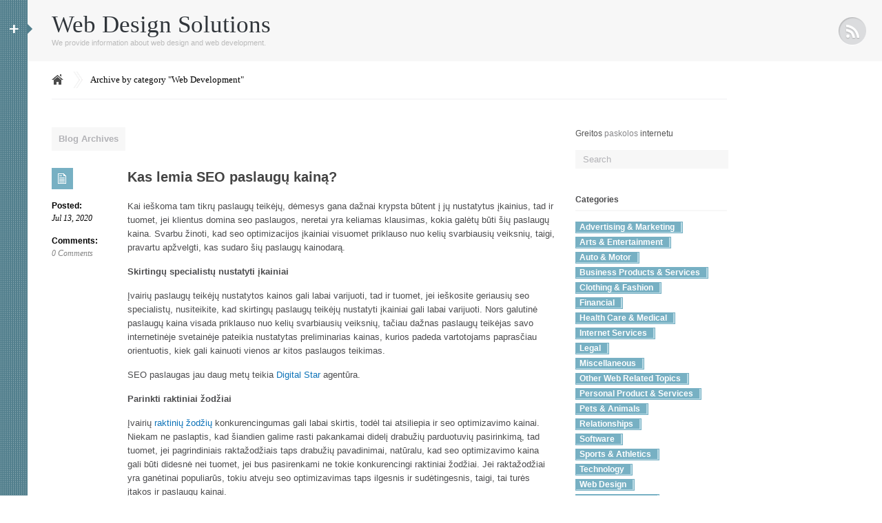

--- FILE ---
content_type: text/html; charset=UTF-8
request_url: http://www.ldrmt.lt/kategorija/web-development/
body_size: 8083
content:
<!DOCTYPE html>
<html lang="en-US" prefix="og: http://ogp.me/ns# fb: http://ogp.me/ns/fb# article: http://ogp.me/ns/article#">
<head>
<meta http-equiv="Content-Type" content="text/html; charset=UTF-8" />
<title>Web Development | Web Design Solutions</title>
<link rel="profile" href="http://gmpg.org/xfn/11" />
<link rel="pingback" href="http://www.ldrmt.lt/xmlrpc.php" />
	<link rel="canonical" href="http://www.ldrmt.lt/kategorija/web-development/" />
<link rel='dns-prefetch' href='//s.w.org' />
<link rel="alternate" type="application/rss+xml" title="Web Design Solutions &raquo; Feed" href="https://www.ldrmt.lt/feed/" />
<link rel="alternate" type="application/rss+xml" title="Web Design Solutions &raquo; Comments Feed" href="https://www.ldrmt.lt/comments/feed/" />
<link rel="alternate" type="application/rss+xml" title="Web Design Solutions &raquo; Web Development Category Feed" href="https://www.ldrmt.lt/kategorija/web-development/feed/" />
		<script type="text/javascript">
			window._wpemojiSettings = {"baseUrl":"https:\/\/s.w.org\/images\/core\/emoji\/11\/72x72\/","ext":".png","svgUrl":"https:\/\/s.w.org\/images\/core\/emoji\/11\/svg\/","svgExt":".svg","source":{"concatemoji":"http:\/\/www.ldrmt.lt\/wp-includes\/js\/wp-emoji-release.min.js?ver=4.9.26"}};
			!function(e,a,t){var n,r,o,i=a.createElement("canvas"),p=i.getContext&&i.getContext("2d");function s(e,t){var a=String.fromCharCode;p.clearRect(0,0,i.width,i.height),p.fillText(a.apply(this,e),0,0);e=i.toDataURL();return p.clearRect(0,0,i.width,i.height),p.fillText(a.apply(this,t),0,0),e===i.toDataURL()}function c(e){var t=a.createElement("script");t.src=e,t.defer=t.type="text/javascript",a.getElementsByTagName("head")[0].appendChild(t)}for(o=Array("flag","emoji"),t.supports={everything:!0,everythingExceptFlag:!0},r=0;r<o.length;r++)t.supports[o[r]]=function(e){if(!p||!p.fillText)return!1;switch(p.textBaseline="top",p.font="600 32px Arial",e){case"flag":return s([55356,56826,55356,56819],[55356,56826,8203,55356,56819])?!1:!s([55356,57332,56128,56423,56128,56418,56128,56421,56128,56430,56128,56423,56128,56447],[55356,57332,8203,56128,56423,8203,56128,56418,8203,56128,56421,8203,56128,56430,8203,56128,56423,8203,56128,56447]);case"emoji":return!s([55358,56760,9792,65039],[55358,56760,8203,9792,65039])}return!1}(o[r]),t.supports.everything=t.supports.everything&&t.supports[o[r]],"flag"!==o[r]&&(t.supports.everythingExceptFlag=t.supports.everythingExceptFlag&&t.supports[o[r]]);t.supports.everythingExceptFlag=t.supports.everythingExceptFlag&&!t.supports.flag,t.DOMReady=!1,t.readyCallback=function(){t.DOMReady=!0},t.supports.everything||(n=function(){t.readyCallback()},a.addEventListener?(a.addEventListener("DOMContentLoaded",n,!1),e.addEventListener("load",n,!1)):(e.attachEvent("onload",n),a.attachEvent("onreadystatechange",function(){"complete"===a.readyState&&t.readyCallback()})),(n=t.source||{}).concatemoji?c(n.concatemoji):n.wpemoji&&n.twemoji&&(c(n.twemoji),c(n.wpemoji)))}(window,document,window._wpemojiSettings);
		</script>
		<style type="text/css">
img.wp-smiley,
img.emoji {
	display: inline !important;
	border: none !important;
	box-shadow: none !important;
	height: 1em !important;
	width: 1em !important;
	margin: 0 .07em !important;
	vertical-align: -0.1em !important;
	background: none !important;
	padding: 0 !important;
}
</style>
<link rel='stylesheet' id='contact-form-7-css'  href='http://www.ldrmt.lt/wp-content/plugins/contact-form-7/includes/css/styles.css?ver=5.0.1' type='text/css' media='all' />
<link rel='stylesheet' id='default-css'  href='http://www.ldrmt.lt/wp-content/themes/silesia/style.css' type='text/css' media='all' />
<!--[if IE 7]>
<link rel='stylesheet' id='silesia-ie7-css'  href='http://www.ldrmt.lt/wp-content/themes/silesia/ie7.css' type='text/css' media='all' />
<![endif]-->
<!--[if IE 6]>
<link rel='stylesheet' id='silesia-ie6-css'  href='http://www.ldrmt.lt/wp-content/themes/silesia/ie6.css' type='text/css' media='all' />
<![endif]-->
<script type='text/javascript' src='http://www.ldrmt.lt/wp-includes/js/jquery/jquery.js?ver=1.12.4'></script>
<script type='text/javascript' src='http://www.ldrmt.lt/wp-includes/js/jquery/jquery-migrate.min.js?ver=1.4.1'></script>
<script type='text/javascript' src='http://www.ldrmt.lt/wp-content/themes/silesia/js/jquery.cycle.all.min.js'></script>
<script type='text/javascript' src='http://www.ldrmt.lt/wp-content/themes/silesia/js/load.js'></script>
<link rel='https://api.w.org/' href='https://www.ldrmt.lt/wp-json/' />
<link rel="EditURI" type="application/rsd+xml" title="RSD" href="https://www.ldrmt.lt/xmlrpc.php?rsd" />
<link rel="wlwmanifest" type="application/wlwmanifest+xml" href="http://www.ldrmt.lt/wp-includes/wlwmanifest.xml" /> 
<meta name="generator" content="WordPress 4.9.26" />
	<meta name="robots" content="noindex, nofollow"/>
<meta name="template" content="silesia 1.0.6" />
<meta name="generator" content="NattyWP Framework Version 2.1.5" />
<meta name="description" content="We provide information about web design and web development. " />
<link rel="stylesheet" type="text/css" href="http://www.ldrmt.lt/wp-content/themes/silesia/functions/css/shortcodes.css" media="screen" /><script type="text/javascript" src="http://www.ldrmt.lt/wp-content/themes/silesia/functions/js/shortcode.js"></script><style type="text/css">
	#header {
		background-color: #F7F7F7;
	}
	#main-nav, #main-nav a#control, #link-sidebar h2 {
		color: #30353A;
	}
	#header .tagline {
		color: #BBBBBB;
	}
	#main-nav {
		background-color: #527F8D;
	}
	#main-nav, #main-nav a#control, #link-sidebar h2 {
		color: #ffffff;
	}
	#link-sidebar a, #main-nav a#control:hover {
		color: #D8F1FA;
	}
	#link-sidebar ul li.widget a:hover {
		color: #ffffff;
	}
	.hentry h2, .hentry h2 a, .singlepage .post h2, .singlepage .page.comments h2 {
		color: #434343;
	}
	.p-cont .entry, .singlepage .entry {
		color: #4D4D4F;
	}
	.post a, .page.comments a {
		color: #0E73B8;
	}
	.post a:hover, .page.comments a:hover, .hentry h2 a:hover {
		color: #ff0505;
	}
	#sidebar h2 {
		color: #4D4D4F;
	}
	#sidebar {
		color: #555555;
	}
	#sidebar a {
		color: #878789;
	}
	#sidebar a:hover {
		color: #ff0505;
	}
</style><style type="text/css">
    #header .triangle {border-left: 7px solid #527F8D;}
  </style><!--[if IE 6]>
    <script type="text/javascript" src="http://www.ldrmt.lt/wp-content/themes/silesia/js/ie6/warning.js"></script>
    <script type="text/javascript" charset="utf-8">/*<![CDATA[*/window.onload=function(){e("http://www.ldrmt.lt/wp-content/themes/silesia/js/ie6/")}/*]]>*/</script>
<![endif]--></head>

<body class="archive category category-web-development category-4">
<div id="main-nav">
  <div id="link-sidebar">
    <ul>
                      <li class="widget png_scale" id="widget_categories">
          <h2 class="blocktitle"><span>Categories</span></h2>	
          <ul>
              	<li class="cat-item cat-item-39"><a href="https://www.ldrmt.lt/kategorija/advertising-marketing/" >Advertising &amp; Marketing</a>
</li>
	<li class="cat-item cat-item-59"><a href="https://www.ldrmt.lt/kategorija/arts-entertainment/" >Arts &amp; Entertainment</a>
</li>
	<li class="cat-item cat-item-72"><a href="https://www.ldrmt.lt/kategorija/auto-motor/" >Auto &amp; Motor</a>
</li>
	<li class="cat-item cat-item-38"><a href="https://www.ldrmt.lt/kategorija/business-products-services/" >Business Products &amp; Services</a>
</li>
	<li class="cat-item cat-item-40"><a href="https://www.ldrmt.lt/kategorija/clothing-fashion/" >Clothing &amp; Fashion</a>
</li>
	<li class="cat-item cat-item-47"><a href="https://www.ldrmt.lt/kategorija/financial/" >Financial</a>
</li>
	<li class="cat-item cat-item-238"><a href="https://www.ldrmt.lt/kategorija/health-care-medical/" >Health Care &amp; Medical</a>
</li>
	<li class="cat-item cat-item-37"><a href="https://www.ldrmt.lt/kategorija/internet-services/" >Internet Services</a>
</li>
	<li class="cat-item cat-item-61"><a href="https://www.ldrmt.lt/kategorija/legal/" >Legal</a>
</li>
	<li class="cat-item cat-item-60"><a href="https://www.ldrmt.lt/kategorija/miscellaneous/" >Miscellaneous</a>
</li>
	<li class="cat-item cat-item-1"><a href="https://www.ldrmt.lt/kategorija/other-web-related-topics/" >Other Web Related Topics</a>
</li>
	<li class="cat-item cat-item-198"><a href="https://www.ldrmt.lt/kategorija/personal-product-services/" >Personal Product &amp; Services</a>
</li>
	<li class="cat-item cat-item-41"><a href="https://www.ldrmt.lt/kategorija/pets-animals/" >Pets &amp; Animals</a>
</li>
	<li class="cat-item cat-item-263"><a href="https://www.ldrmt.lt/kategorija/relationships/" >Relationships</a>
</li>
	<li class="cat-item cat-item-57"><a href="https://www.ldrmt.lt/kategorija/software/" >Software</a>
</li>
	<li class="cat-item cat-item-58"><a href="https://www.ldrmt.lt/kategorija/sports-athletics/" >Sports &amp; Athletics</a>
</li>
	<li class="cat-item cat-item-42"><a href="https://www.ldrmt.lt/kategorija/technology/" >Technology</a>
</li>
	<li class="cat-item cat-item-3"><a href="https://www.ldrmt.lt/kategorija/web-design/" >Web Design</a>
</li>
	<li class="cat-item cat-item-4 current-cat"><a href="https://www.ldrmt.lt/kategorija/web-development/" >Web Development</a>
</li>
	<li class="cat-item cat-item-5"><a href="https://www.ldrmt.lt/kategorija/web-resources/" >Web Resources</a>
</li>
          </ul>		
        </li>
                <li id="twitterWidget" class="widget png_scale">	
          <div id="twitter">
            <h2 class="blocktitle"><span>Twitter Updates</span></h2>		<ul id="twitter_update_list"><li></li></ul>
            <script type="text/javascript" src="http://twitter.com/javascripts/blogger.js"></script>
            <script type="text/javascript" src="http://twitter.com/statuses/user_timeline/nattywp.json?callback=twitterCallback2&amp;count=1"></script>
            <div class="dasheddivider"></div>
            <p align="right"><a href="http://www.twitter.com/nattywp/" class="rightlink png_crop">Follow us on Twitter</a></p>
        </div>
        </li>   
            
    </ul>
  </div>
  <a id="control" href="#">+</a>
</div>

<div id="main-wrapper">
<div id="header">
  <div class="wrapper">
    <div class="triangle"></div>
    <div class="logo-block">
    <div class="logo">
    <ul><li><a class="logo-title shadowed" href="https://www.ldrmt.lt" rel="home" title="Web Design Solutions">Web Design Solutions</a></li></ul> 
    </div>
  <div class="tagline">We provide information about web design and web development.</div></div>
  
    <ul class="social">
          <li id="rss"><a class="ss png_crop" href="https://www.ldrmt.lt/feed/"></a></li>
              </ul>
    <div class="clear"></div>
  </div>
</div>

<div id="cnt" class="wrapper">
  <div class="top">
    <ul id="crumbs"><li class="first"><a href="https://www.ldrmt.lt" id="home-img"></a></li><li>Archive by category "Web Development"</li></ul>    <div class="clear"></div>            
  </div> <!-- END top -->


<!-- END Header -->
<div class="narrowcolumn">
        <h1 class="archive-title">
										Blog Archives				      </h1>
					
     			<div class="post-1186 post type-post status-publish format-standard hentry category-web-development">
         <div class="post-meta">
          <a href="https://www.ldrmt.lt/kas-lemia-seo-paslaugu-kaina/" title="Kas lemia SEO paslaugų kainą?" class="ms"></a>
          <h5>Posted:</h5>
          <span class="date">Jul 13, 2020</span>
                    <h5>Comments:</h5>
          <span class="comment"><a href="https://www.ldrmt.lt/kas-lemia-seo-paslaugu-kaina/#respond">0 Comments</a></span>
                   </div>
         
         <div class="p-cont">
           <h2><a href="https://www.ldrmt.lt/kas-lemia-seo-paslaugu-kaina/" rel="bookmark" title="Kas lemia SEO paslaugų kainą?">Kas lemia SEO paslaugų kainą?</a></h2>
           <div class="entry">
              <p>Kai ieškoma tam tikrų paslaugų teikėjų, dėmesys gana dažnai krypsta būtent į jų nustatytus įkainius, tad ir tuomet, jei klientus domina seo paslaugos, neretai yra keliamas klausimas, kokia galėtų būti šių paslaugų kaina. Svarbu žinoti, kad seo optimizacijos įkainiai visuomet priklauso nuo kelių svarbiausių veiksnių, taigi, pravartu apžvelgti, kas sudaro šių paslaugų kainodarą.</p>
<p><strong>Skirtingų specialistų nustatyti įkainiai</strong></p>
<p>Įvairių paslaugų teikėjų nustatytos kainos gali labai varijuoti, tad ir tuomet, jei ieškosite geriausių seo specialistų, nusiteikite, kad skirtingų paslaugų teikėjų nustatyti įkainiai gali labai varijuoti. Nors galutinė paslaugų kaina visada priklauso nuo kelių svarbiausių veiksnių, tačiau dažnas paslaugų teikėjas savo internetinėje svetainėje pateikia nustatytas preliminarias kainas, kurios padeda vartotojams paprasčiau orientuotis, kiek gali kainuoti vienos ar kitos paslaugos teikimas.</p>
<p>SEO paslaugas jau daug metų teikia <a href="https://www.digitalstar.lt/seo-paslaugos/">Digital Star</a> agentūra.</p>
<p><strong>Parinkti raktiniai žodžiai</strong></p>
<p>Įvairių <a href="https://support.google.com/google-ads/answer/6323?hl=lt">raktinių žodžių</a> konkurencingumas gali labai skirtis, todėl tai atsiliepia ir seo optimizavimo kainai. Niekam ne paslaptis, kad šiandien galime rasti pakankamai didelį drabužių parduotuvių pasirinkimą, tad tuomet, jei pagrindiniais raktažodžiais taps drabužių pavadinimai, natūralu, kad seo optimizavimo kaina gali būti didesnė nei tuomet, jei bus pasirenkami ne tokie konkurencingi raktiniai žodžiai. Jei raktažodžiai yra ganėtinai populiarūs, tokiu atveju seo optimizavimas taps ilgesnis ir sudėtingesnis, taigi, tai turės įtakos ir paslaugų kainai.</p>
<p> <a href="https://www.ldrmt.lt/kas-lemia-seo-paslaugu-kaina/#more-1186" class="more-link">Read article &#8220;Kas lemia SEO paslaugų kainą?&#8221; &raquo;</a></p>
                  <div id="morepage-list"></div>
                            <div class="clear"></div>
          </div>
        </div><div class="clear"></div>
			</div>
				<div class="post-1012 post type-post status-publish format-standard hentry category-web-development tag-www-ldrmt-lt">
         <div class="post-meta">
          <a href="https://www.ldrmt.lt/10-auksciausiu-klaidu-ant-mazos-imones-ziniatinklio-svetainiu/" title="10 aukščiausių klaidų ant mažos įmonės žiniatinklio svetainių" class="ms"></a>
          <h5>Posted:</h5>
          <span class="date">Oct 16, 2015</span>
          <h5>Tags:</h5><div class="tags"><a href="https://www.ldrmt.lt/gaire/www-ldrmt-lt/" rel="tag">www ldrmt lt</a></div>          <h5>Comments:</h5>
          <span class="comment"><a href="https://www.ldrmt.lt/10-auksciausiu-klaidu-ant-mazos-imones-ziniatinklio-svetainiu/#respond">0 Comments</a></span>
                   </div>
         
         <div class="p-cont">
           <h2><a href="https://www.ldrmt.lt/10-auksciausiu-klaidu-ant-mazos-imones-ziniatinklio-svetainiu/" rel="bookmark" title="10 aukščiausių klaidų ant mažos įmonės žiniatinklio svetainių">10 aukščiausių klaidų ant mažos įmonės žiniatinklio svetainių</a></h2>
           <div class="entry">
              <p>1. BLOGAS PROJEKTAS </p>
<p>Kai kliento žemės ant jūsų žiniatinklio svetainės, jūs tiktai turite prieš kelis momentus prieš tai, kai jie spragtelės toli konkurentui. </p>
<p>2. NEBUVIMAS SKAMBUČIO VEIKSMUI </p>
<p>Jūs turite padaryti tai nedelsiant matoma, kaip numatomas klientas gali pasiekti kontakte su jumis. </p>
<p>&#8211; DUODA JAV PAKLAUSIMĄ ŠIANDIEN </p>
<p>&#8211; SIUNČIA ŽINUTĘ ŠIANDIEN </p>
<p>&#8211; UŽEIKITE IR MATYKITE JAV SVARBIAUSIOJE GATVĖJE </p>
<p>50 % mažų įmonės svetainių nerodo telefono numerio ant jų žiniatinklio svetainės. </p>
<p>3. NE MOBILUS OPTIMIZUOTAS </p>
<p>Žymiai daugiau jūsų pirkėjų ieško jus ant jų <a href="http://www.lsc.lt/gaire/paskola-nuo-18-metu/">kreditai nuo 18 metu</a> mobilaus ryšio telefono negu ant jų kompiuterio. Kai jie nemėgsta būdo, kuriuo jūsų žiniatinklio svetainė pasirodo, ar jei tai stimuliuojantis, kad panaudotų ant smulkaus ekrano&#8230;, jie jau išėjo<br />
 <a href="https://www.ldrmt.lt/10-auksciausiu-klaidu-ant-mazos-imones-ziniatinklio-svetainiu/#more-1012" class="more-link">Read article &#8220;10 aukščiausių klaidų ant mažos įmonės žiniatinklio svetainių&#8221; &raquo;</a></p>
                  <div id="morepage-list"></div>
                            <div class="clear"></div>
          </div>
        </div><div class="clear"></div>
			</div>
				<div class="post-990 post type-post status-publish format-standard hentry category-web-development tag-www-ldrmt-lt">
         <div class="post-meta">
          <a href="https://www.ldrmt.lt/tinklo-projektas-ir-issivystymas-kuris-gerina-seo-mes-rodome-jums-kas-apimti-ir-kas-isvengti/" title="Tinklo projektas ir išsivystymas, kuris gerina seo &#8211; mes rodome jums, kas apimti ir kas išvengti" class="ms"></a>
          <h5>Posted:</h5>
          <span class="date">Aug 29, 2015</span>
          <h5>Tags:</h5><div class="tags"><a href="https://www.ldrmt.lt/gaire/www-ldrmt-lt/" rel="tag">www ldrmt lt</a></div>          <h5>Comments:</h5>
          <span class="comment"><a href="https://www.ldrmt.lt/tinklo-projektas-ir-issivystymas-kuris-gerina-seo-mes-rodome-jums-kas-apimti-ir-kas-isvengti/#respond">0 Comments</a></span>
                   </div>
         
         <div class="p-cont">
           <h2><a href="https://www.ldrmt.lt/tinklo-projektas-ir-issivystymas-kuris-gerina-seo-mes-rodome-jums-kas-apimti-ir-kas-isvengti/" rel="bookmark" title="Tinklo projektas ir išsivystymas, kuris gerina seo &#8211; mes rodome jums, kas apimti ir kas išvengti">Tinklo projektas ir išsivystymas, kuris gerina seo &#8211; mes rodome jums, kas apimti ir kas išvengti</a></h2>
           <div class="entry">
              <p>Daug žmonių projektuoja žiniatinklio svetaines visada, neturėdami rūpinimosi pasaulyje apie tai, ką jie turi padaryti ir ką jie neturi nudėti, kiek projekto procesas yra sudomintas. Dėl šios priežasties todėl mes turime ištyrinėti dalį medžiagos, kurią jūs turite apimti į žiniatinklio svetainę ir kai kurie iš daiktų, kurių jūs turite išvengti. </p>
<p>Pradėkime nuo, kas padaryti </p>
<p>Tikslas nustatyti: Tai yra vienas <a href="http://www.lsc.lt/gaire/creditai-nuo-18-metu/">creditai</a> iš paprasčiausių daiktų ten, bet ne labai daug žmonių sugeba ištyrinėti tai šiame būde. Jūs turite įsitikinti, kad jūs išdėstote savo tikslus aiškiai anksčiau, negu jūs suprojektuosite žiniatinklio svetainę. Tai padės jums nustatyti kryptį, jūs norite nueiti su projektu.<br />
 <a href="https://www.ldrmt.lt/tinklo-projektas-ir-issivystymas-kuris-gerina-seo-mes-rodome-jums-kas-apimti-ir-kas-isvengti/#more-990" class="more-link">Read article &#8220;Tinklo projektas ir išsivystymas, kuris gerina seo &#8211; mes rodome jums, kas apimti ir kas išvengti&#8221; &raquo;</a></p>
                  <div id="morepage-list"></div>
                            <div class="clear"></div>
          </div>
        </div><div class="clear"></div>
			</div>
				<div class="post-746 post type-post status-publish format-standard hentry category-web-development">
         <div class="post-meta">
          <a href="https://www.ldrmt.lt/daiktai-kad-svarstytu-pries-ziniatinklio-svetaines-projektavima/" title="Daiktai, kad svarstytų prieš žiniatinklio svetainės projektavimą" class="ms"></a>
          <h5>Posted:</h5>
          <span class="date">Oct 18, 2014</span>
                    <h5>Comments:</h5>
          <span class="comment"><a href="https://www.ldrmt.lt/daiktai-kad-svarstytu-pries-ziniatinklio-svetaines-projektavima/#respond">0 Comments</a></span>
                   </div>
         
         <div class="p-cont">
           <h2><a href="https://www.ldrmt.lt/daiktai-kad-svarstytu-pries-ziniatinklio-svetaines-projektavima/" rel="bookmark" title="Daiktai, kad svarstytų prieš žiniatinklio svetainės projektavimą">Daiktai, kad svarstytų prieš žiniatinklio svetainės projektavimą</a></h2>
           <div class="entry">
              <p>Žiniatinklio svetainė turi ne tiktai būti akies gaudymu ir gražus, kad pažiūrėtų į, tai turi taip pat būti patogu vartotojui su visais reikalingais funkcionalumais. Lankytojai turi sugebėti vairuoti lengvai, užsiiminėdami banglenčių sportu per jūsų žiniatinklio svetainę. Tinklo turiniai turi taip pat lygiai susižadėti. </p>
<p>Tinklo <a href="http://www.esurasymas.lt/kreditas-nuo-18-metu/">kreditas nuo 18 metu</a> projektuotojai ir programuotojai dirba išvien, kad sukurtų draugišką paieškos sistemą ir klientas patrauklios svetainės. Tačiau, jūs turėsite taip pat auklėti save suteikti projektuotojams ir supirkėjams su nurodymais dėl to, ką jūs norite apimti į jūsų žiniatinklio svetainę.<br />
 <a href="https://www.ldrmt.lt/daiktai-kad-svarstytu-pries-ziniatinklio-svetaines-projektavima/#more-746" class="more-link">Read article &#8220;Daiktai, kad svarstytų prieš žiniatinklio svetainės projektavimą&#8221; &raquo;</a></p>
                  <div id="morepage-list"></div>
                            <div class="clear"></div>
          </div>
        </div><div class="clear"></div>
			</div>
				<div class="post-731 post type-post status-publish format-standard hentry category-web-development tag-www-mokymo">
         <div class="post-meta">
          <a href="https://www.ldrmt.lt/ziniatinklio-svetaines-projektas-kas-svarstyti/" title="Žiniatinklio svetainės projektas &#8211; kas svarstyti" class="ms"></a>
          <h5>Posted:</h5>
          <span class="date">Oct 2, 2014</span>
          <h5>Tags:</h5><div class="tags"><a href="https://www.ldrmt.lt/gaire/www-mokymo/" rel="tag">www mokymo</a></div>          <h5>Comments:</h5>
          <span class="comment"><a href="https://www.ldrmt.lt/ziniatinklio-svetaines-projektas-kas-svarstyti/#respond">0 Comments</a></span>
                   </div>
         
         <div class="p-cont">
           <h2><a href="https://www.ldrmt.lt/ziniatinklio-svetaines-projektas-kas-svarstyti/" rel="bookmark" title="Žiniatinklio svetainės projektas &#8211; kas svarstyti">Žiniatinklio svetainės projektas &#8211; kas svarstyti</a></h2>
           <div class="entry">
              <p>Atrodo, visas pasaulis sukasi aplink internetą šiomis dienomis. Žiniatinklio svetainės kaip yra paplitusios <a href="http://www.webgroup.lt/gaire/paskolos-jums/">paskolos jums</a> kaip puodeliai arbatos, ir jų projektas yra pagrindinis įgūdis, kuris keliems yra meninė forma. Kiti ima greitą intensyvaus mokymo kursą žiniatinklio svetainėje, projektuoja ir naudoja perkeliamus šablonus. Pasaulis yra jūsų austrė kai prieita prie žiniatinklio svetainės projekto, ir pasirinkimas yra pažodžiui beribis. </p>
<p>Tačiau, jei jūs tik išvykstate, ar galvojate apie perprojektavimą, paskui skaitote toliau ir atrandate svarbiausią apsvarstymą su žiniatinklio svetainės projektu. Pirma, bet kokiam verslui, galvojančiam apie gavimą profesionalo, žiūrinčio žiniatinklio svetainė, jūs turite svarstyti savo auditoriją. Tai teisinga kiekvienas žingsnis kelio, bet ypač nuo pradžios<br />
 <a href="https://www.ldrmt.lt/ziniatinklio-svetaines-projektas-kas-svarstyti/#more-731" class="more-link">Read article &#8220;Žiniatinklio svetainės projektas &#8211; kas svarstyti&#8221; &raquo;</a></p>
                  <div id="morepage-list"></div>
                            <div class="clear"></div>
          </div>
        </div><div class="clear"></div>
			</div>
		
		<div id="navigation">
		 <div class='nav'><strong class='on'>1</strong> <a href="https://www.ldrmt.lt/kategorija/web-development/page/2/">2</a>  <a href="https://www.ldrmt.lt/kategorija/web-development/page/3/">3</a> <a href="https://www.ldrmt.lt/kategorija/web-development/page/2/" ><strong>&raquo;</strong></a></div> 		</div>
        
    	
</div> <!-- END Narrowcolumn -->
   <div id="sidebar" class="profile">
     <ul>
<li style="padding-bottom: 15px;">Greitos <a href="http://www.es-isidarbinimas.lt/">paskolos</a> internetu</li>
<li id="widget_search" class="widget png_scale"><form method="get" id="searchforma" class="search" action="https://www.ldrmt.lt/">
    <input type="text" class="search-input png_crop" title="search" value="Search" onblur="if (!value)value='Search'" onclick="value=''" id="edit-search-theme-form-keys" name="s" />
    <input type="image" alt="Search" title="Search" class="search-submit png_crop" name="op" value="" src="http://www.ldrmt.lt/wp-content/themes/silesia/images/submit.png"/>
</form><div style="clear:both;"></div></li><li id="widget_categories" class="widget png_scale"><h2 class="blocktitle"><span>Categories</span></h2>		<ul>
	<li class="cat-item cat-item-39"><a href="https://www.ldrmt.lt/kategorija/advertising-marketing/" >Advertising &amp; Marketing</a>
</li>
	<li class="cat-item cat-item-59"><a href="https://www.ldrmt.lt/kategorija/arts-entertainment/" >Arts &amp; Entertainment</a>
</li>
	<li class="cat-item cat-item-72"><a href="https://www.ldrmt.lt/kategorija/auto-motor/" >Auto &amp; Motor</a>
</li>
	<li class="cat-item cat-item-38"><a href="https://www.ldrmt.lt/kategorija/business-products-services/" >Business Products &amp; Services</a>
</li>
	<li class="cat-item cat-item-40"><a href="https://www.ldrmt.lt/kategorija/clothing-fashion/" >Clothing &amp; Fashion</a>
</li>
	<li class="cat-item cat-item-47"><a href="https://www.ldrmt.lt/kategorija/financial/" >Financial</a>
</li>
	<li class="cat-item cat-item-238"><a href="https://www.ldrmt.lt/kategorija/health-care-medical/" >Health Care &amp; Medical</a>
</li>
	<li class="cat-item cat-item-37"><a href="https://www.ldrmt.lt/kategorija/internet-services/" >Internet Services</a>
</li>
	<li class="cat-item cat-item-61"><a href="https://www.ldrmt.lt/kategorija/legal/" >Legal</a>
</li>
	<li class="cat-item cat-item-60"><a href="https://www.ldrmt.lt/kategorija/miscellaneous/" >Miscellaneous</a>
</li>
	<li class="cat-item cat-item-1"><a href="https://www.ldrmt.lt/kategorija/other-web-related-topics/" >Other Web Related Topics</a>
</li>
	<li class="cat-item cat-item-198"><a href="https://www.ldrmt.lt/kategorija/personal-product-services/" >Personal Product &amp; Services</a>
</li>
	<li class="cat-item cat-item-41"><a href="https://www.ldrmt.lt/kategorija/pets-animals/" >Pets &amp; Animals</a>
</li>
	<li class="cat-item cat-item-263"><a href="https://www.ldrmt.lt/kategorija/relationships/" >Relationships</a>
</li>
	<li class="cat-item cat-item-57"><a href="https://www.ldrmt.lt/kategorija/software/" >Software</a>
</li>
	<li class="cat-item cat-item-58"><a href="https://www.ldrmt.lt/kategorija/sports-athletics/" >Sports &amp; Athletics</a>
</li>
	<li class="cat-item cat-item-42"><a href="https://www.ldrmt.lt/kategorija/technology/" >Technology</a>
</li>
	<li class="cat-item cat-item-3"><a href="https://www.ldrmt.lt/kategorija/web-design/" >Web Design</a>
</li>
	<li class="cat-item cat-item-4 current-cat"><a href="https://www.ldrmt.lt/kategorija/web-development/" >Web Development</a>
</li>
	<li class="cat-item cat-item-5"><a href="https://www.ldrmt.lt/kategorija/web-resources/" >Web Resources</a>
</li>
		</ul>
</li><li id="widget_archive" class="widget png_scale"><h2 class="blocktitle"><span>Archives</span></h2>		<ul>
			<li><a href='https://www.ldrmt.lt/2025/04/'>April 2025</a></li>
	<li><a href='https://www.ldrmt.lt/2023/08/'>August 2023</a></li>
	<li><a href='https://www.ldrmt.lt/2023/06/'>June 2023</a></li>
	<li><a href='https://www.ldrmt.lt/2023/01/'>January 2023</a></li>
	<li><a href='https://www.ldrmt.lt/2022/11/'>November 2022</a></li>
	<li><a href='https://www.ldrmt.lt/2022/10/'>October 2022</a></li>
	<li><a href='https://www.ldrmt.lt/2022/09/'>September 2022</a></li>
	<li><a href='https://www.ldrmt.lt/2022/08/'>August 2022</a></li>
	<li><a href='https://www.ldrmt.lt/2022/06/'>June 2022</a></li>
	<li><a href='https://www.ldrmt.lt/2022/05/'>May 2022</a></li>
	<li><a href='https://www.ldrmt.lt/2022/03/'>March 2022</a></li>
	<li><a href='https://www.ldrmt.lt/2021/12/'>December 2021</a></li>
	<li><a href='https://www.ldrmt.lt/2021/10/'>October 2021</a></li>
	<li><a href='https://www.ldrmt.lt/2021/09/'>September 2021</a></li>
	<li><a href='https://www.ldrmt.lt/2021/08/'>August 2021</a></li>
	<li><a href='https://www.ldrmt.lt/2020/10/'>October 2020</a></li>
	<li><a href='https://www.ldrmt.lt/2020/09/'>September 2020</a></li>
	<li><a href='https://www.ldrmt.lt/2020/07/'>July 2020</a></li>
	<li><a href='https://www.ldrmt.lt/2020/05/'>May 2020</a></li>
	<li><a href='https://www.ldrmt.lt/2020/04/'>April 2020</a></li>
	<li><a href='https://www.ldrmt.lt/2020/02/'>February 2020</a></li>
	<li><a href='https://www.ldrmt.lt/2019/10/'>October 2019</a></li>
	<li><a href='https://www.ldrmt.lt/2019/01/'>January 2019</a></li>
	<li><a href='https://www.ldrmt.lt/2018/11/'>November 2018</a></li>
	<li><a href='https://www.ldrmt.lt/2018/10/'>October 2018</a></li>
	<li><a href='https://www.ldrmt.lt/2018/09/'>September 2018</a></li>
	<li><a href='https://www.ldrmt.lt/2018/08/'>August 2018</a></li>
	<li><a href='https://www.ldrmt.lt/2018/07/'>July 2018</a></li>
	<li><a href='https://www.ldrmt.lt/2018/06/'>June 2018</a></li>
	<li><a href='https://www.ldrmt.lt/2018/05/'>May 2018</a></li>
	<li><a href='https://www.ldrmt.lt/2018/04/'>April 2018</a></li>
	<li><a href='https://www.ldrmt.lt/2018/02/'>February 2018</a></li>
	<li><a href='https://www.ldrmt.lt/2017/12/'>December 2017</a></li>
	<li><a href='https://www.ldrmt.lt/2017/09/'>September 2017</a></li>
	<li><a href='https://www.ldrmt.lt/2017/06/'>June 2017</a></li>
	<li><a href='https://www.ldrmt.lt/2017/05/'>May 2017</a></li>
	<li><a href='https://www.ldrmt.lt/2017/04/'>April 2017</a></li>
	<li><a href='https://www.ldrmt.lt/2017/03/'>March 2017</a></li>
	<li><a href='https://www.ldrmt.lt/2016/11/'>November 2016</a></li>
	<li><a href='https://www.ldrmt.lt/2016/10/'>October 2016</a></li>
	<li><a href='https://www.ldrmt.lt/2016/09/'>September 2016</a></li>
	<li><a href='https://www.ldrmt.lt/2016/08/'>August 2016</a></li>
	<li><a href='https://www.ldrmt.lt/2016/07/'>July 2016</a></li>
	<li><a href='https://www.ldrmt.lt/2016/04/'>April 2016</a></li>
	<li><a href='https://www.ldrmt.lt/2016/02/'>February 2016</a></li>
	<li><a href='https://www.ldrmt.lt/2015/11/'>November 2015</a></li>
	<li><a href='https://www.ldrmt.lt/2015/10/'>October 2015</a></li>
	<li><a href='https://www.ldrmt.lt/2015/09/'>September 2015</a></li>
	<li><a href='https://www.ldrmt.lt/2015/08/'>August 2015</a></li>
	<li><a href='https://www.ldrmt.lt/2015/07/'>July 2015</a></li>
	<li><a href='https://www.ldrmt.lt/2015/06/'>June 2015</a></li>
	<li><a href='https://www.ldrmt.lt/2015/05/'>May 2015</a></li>
	<li><a href='https://www.ldrmt.lt/2015/04/'>April 2015</a></li>
	<li><a href='https://www.ldrmt.lt/2015/03/'>March 2015</a></li>
	<li><a href='https://www.ldrmt.lt/2015/02/'>February 2015</a></li>
	<li><a href='https://www.ldrmt.lt/2015/01/'>January 2015</a></li>
	<li><a href='https://www.ldrmt.lt/2014/12/'>December 2014</a></li>
	<li><a href='https://www.ldrmt.lt/2014/11/'>November 2014</a></li>
	<li><a href='https://www.ldrmt.lt/2014/10/'>October 2014</a></li>
	<li><a href='https://www.ldrmt.lt/2014/09/'>September 2014</a></li>
	<li><a href='https://www.ldrmt.lt/2014/08/'>August 2014</a></li>
	<li><a href='https://www.ldrmt.lt/2014/07/'>July 2014</a></li>
	<li><a href='https://www.ldrmt.lt/2014/06/'>June 2014</a></li>
	<li><a href='https://www.ldrmt.lt/2014/05/'>May 2014</a></li>
	<li><a href='https://www.ldrmt.lt/2014/04/'>April 2014</a></li>
	<li><a href='https://www.ldrmt.lt/2014/03/'>March 2014</a></li>
	<li><a href='https://www.ldrmt.lt/2014/02/'>February 2014</a></li>
	<li><a href='https://www.ldrmt.lt/2014/01/'>January 2014</a></li>
	<li><a href='https://www.ldrmt.lt/2013/11/'>November 2013</a></li>
	<li><a href='https://www.ldrmt.lt/2013/10/'>October 2013</a></li>
	<li><a href='https://www.ldrmt.lt/2013/09/'>September 2013</a></li>
	<li><a href='https://www.ldrmt.lt/2013/08/'>August 2013</a></li>
	<li><a href='https://www.ldrmt.lt/2013/05/'>May 2013</a></li>
	<li><a href='https://www.ldrmt.lt/2013/04/'>April 2013</a></li>
	<li><a href='https://www.ldrmt.lt/2013/03/'>March 2013</a></li>
	<li><a href='https://www.ldrmt.lt/2013/02/'>February 2013</a></li>
	<li><a href='https://www.ldrmt.lt/2013/01/'>January 2013</a></li>
	<li><a href='https://www.ldrmt.lt/2012/12/'>December 2012</a></li>
	<li><a href='https://www.ldrmt.lt/2012/11/'>November 2012</a></li>
	<li><a href='https://www.ldrmt.lt/2012/10/'>October 2012</a></li>
	<li><a href='https://www.ldrmt.lt/2012/09/'>September 2012</a></li>
	<li><a href='https://www.ldrmt.lt/2012/07/'>July 2012</a></li>
	<li><a href='https://www.ldrmt.lt/2012/06/'>June 2012</a></li>
	<li><a href='https://www.ldrmt.lt/2012/05/'>May 2012</a></li>
	<li><a href='https://www.ldrmt.lt/2012/04/'>April 2012</a></li>
	<li><a href='https://www.ldrmt.lt/2012/03/'>March 2012</a></li>
		</ul>
		</li> 
</ul>   </div>    
<div class="clear"></div>
<div id="footer">
<div class="lt">Copyright &copy; 2026 All rights reserved.</div>
<div class="rt">Designed by <img src="http://www.ldrmt.lt/wp-content/themes/silesia/images/natty-logo.png" width="82" height="17" valign="3px" class="png" alt="NattyWP" align="middle" /></div>		
<div class="clear"></div>			
</div>
    
</div>  
<div class="clear"></div>
</div><!-- END main wrapper -->

<script type="text/javascript" charset="utf-8">/*<![CDATA[*/ 
    jQuery(document).ready(function() {
        jQuery(".slideshow").cycle({
          fx: "turnDown",
          timeout: 6000,
          speed: 1000,
          prev: "#left-arrow",
          next: "#right-arrow",
          pagerEvent: "click",
          pauseOnPagerHover: true,
          cleartypeNoBg: true });						
      });
      /*]]>*/</script><div id="su-footer-links" style="text-align: center;"></div><script type='text/javascript'>
/* <![CDATA[ */
var wpcf7 = {"apiSettings":{"root":"https:\/\/www.ldrmt.lt\/wp-json\/contact-form-7\/v1","namespace":"contact-form-7\/v1"},"recaptcha":{"messages":{"empty":"Please verify that you are not a robot."}}};
/* ]]> */
</script>
<script type='text/javascript' src='http://www.ldrmt.lt/wp-content/plugins/contact-form-7/includes/js/scripts.js?ver=5.0.1'></script>
<script type='text/javascript' src='http://www.ldrmt.lt/wp-includes/js/wp-embed.min.js?ver=4.9.26'></script>
 
</body>
</html>